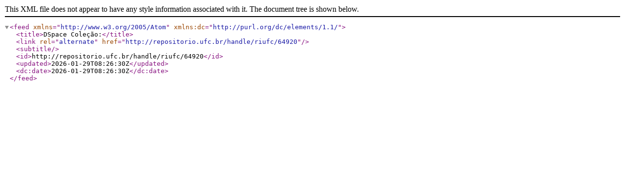

--- FILE ---
content_type: text/xml;charset=UTF-8
request_url: https://repositorio.ufc.br/feed/atom_1.0/riufc/64920
body_size: 296
content:
<?xml version="1.0" encoding="UTF-8"?>
<feed xmlns="http://www.w3.org/2005/Atom" xmlns:dc="http://purl.org/dc/elements/1.1/">
  <title>DSpace Coleção:</title>
  <link rel="alternate" href="http://repositorio.ufc.br/handle/riufc/64920" />
  <subtitle />
  <id>http://repositorio.ufc.br/handle/riufc/64920</id>
  <updated>2026-01-29T08:26:30Z</updated>
  <dc:date>2026-01-29T08:26:30Z</dc:date>
</feed>

